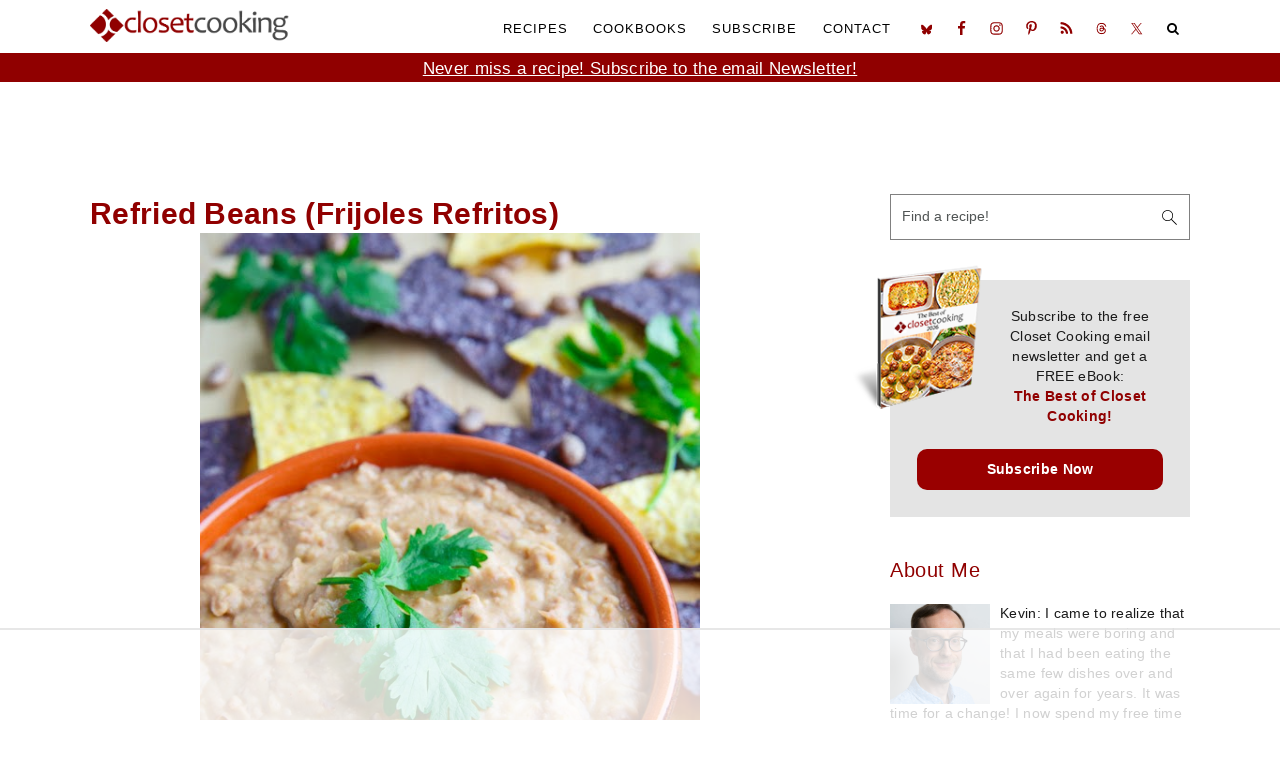

--- FILE ---
content_type: text/html; charset=UTF-8
request_url: https://japfg-trending-content.appspot.com/widgey.php?s=10150&p=%2Frefried-beans-frijoles-refritos%2F
body_size: 2229
content:
console.log( "widget:7ty:pop:w" );document.querySelector("#_snup-target").innerHTML = '<style>._snup-thumb:hover {border-color: teal;}a._snup-thumb {width: 100%;height: 100%;display: block;background-size: cover !important;background-position: center center !important;}ol._snup-row{list-style: none;margin: 0;padding: 0;display: block;width: 100%;}ol._snup-row li:before{padding-top: 56.25%;content: "";display: block;}ol._snup-row li{width: calc( 100% / 3 - (2px * 6) );position: relative; display: inline-block; vertical-align: top;margin: 0 2px 40px 0;}ol._snup-row li section{position: absolute; top: 0; left: 0; bottom: 0; right: 0; color: #444;    display: block; width: 100%; height: 100%;font-size: 12px;}ol._snup-row li section > a > span{    overflow: hidden;    white-space: nowrap;    text-overflow: ellipsis;    display:block;}div._snup-widget p._snup-powered {font-size: 10px;text-align: right;padding: 0;margin: 10px 0;}</style><div class="_snup-widget" style="width: 100%"><h4>You Might Enjoy These, Too!</h4><ol class="_snup-row">                    <li>            <section>                <a target="_blank" title="Creamy Mushroom Chicken and Wild Rice Soup Recipe : A warm and creamy mushroom, chicken and wild rice soup that is down right one of the best comfort food around!" rel="nofollow noindex" class="_snup-thumb" href="//japfg-trending-content.appspot.com/click.php?a=' + encodeURIComponent( document.location.pathname ) + '&f=10150&p=/creamy-mushroom-chicken-and-wild-rice/&s=10150" style="background-image: url(https://lh3.googleusercontent.com/VUwkwyp-tW3h1_oeE_N7L8okeB7q3fCmQ4rO8RzZXPUSxq4IAWCw7nXAADAnikBSx9QkxTyj4fAnlTX-Fy7rmBuQMP6QVEM=w300-h170-p-rj-l75)"></a>                <a target="_blank" title="Creamy Mushroom Chicken and Wild Rice Soup Recipe : A warm and creamy mushroom, chicken and wild rice soup that is down right one of the best comfort food around!" rel="nofollow noindex" class="_snup-title" href="//japfg-trending-content.appspot.com/click.php?a=' + encodeURIComponent( document.location.pathname ) + '&f=10150&p=/creamy-mushroom-chicken-and-wild-rice/&s=10150"><span>Creamy Mushroom Chicken and Wild Rice Soup</span></a>            </section>        </li>                <li>            <section>                <a target="_blank" title="A quick and easy alfredo pasta with ground beef." rel="nofollow noindex" class="_snup-thumb" href="//japfg-trending-content.appspot.com/click.php?a=' + encodeURIComponent( document.location.pathname ) + '&f=10150&p=/ground-beef-alfredo-pasta/&s=10150" style="background-image: url(https://lh3.googleusercontent.com/oOJ9VMHqd3YI8uBhzMm39P6Jb8vLK1IQPMsi5h43NsFv4EJTO6UcXoD5o4kf9TRRqFPOatUQk8yiPi6QeZe8dfJ-A_0mKncmRCMIlvyCPjCa=w300-h170-p-rj-l75)"></a>                <a target="_blank" title="A quick and easy alfredo pasta with ground beef." rel="nofollow noindex" class="_snup-title" href="//japfg-trending-content.appspot.com/click.php?a=' + encodeURIComponent( document.location.pathname ) + '&f=10150&p=/ground-beef-alfredo-pasta/&s=10150"><span>Ground Beef Alfredo Pasta</span></a>            </section>        </li>                <li>            <section>                <a target="_blank" title="Ham and Potato Corn Chowder Recipe : A lighter, creamy and tasty ham and potato corn chowder that is pure comfort in a bowl!" rel="nofollow noindex" class="_snup-thumb" href="//japfg-trending-content.appspot.com/click.php?a=' + encodeURIComponent( document.location.pathname ) + '&f=10150&p=/ham-and-potato-corn-chowder/&s=10150" style="background-image: url(https://lh3.googleusercontent.com/tzBZOp_3mQ7AZ8K-CwnJoVYouiIIPp8Vk55HFv1F7D9_f7lh7hV-NPB6EHzzY112ExBiRRwfe93Mt0pcTnk3-grl0R5AMg=w300-h170-p-rj-l75)"></a>                <a target="_blank" title="Ham and Potato Corn Chowder Recipe : A lighter, creamy and tasty ham and potato corn chowder that is pure comfort in a bowl!" rel="nofollow noindex" class="_snup-title" href="//japfg-trending-content.appspot.com/click.php?a=' + encodeURIComponent( document.location.pathname ) + '&f=10150&p=/ham-and-potato-corn-chowder/&s=10150"><span>Ham and Potato Corn Chowder</span></a>            </section>        </li>                            <li>            <section>                <a target="_blank" title="This recipe sure lives up to its name. It&#039;s extremely easy to make with barely any ingredients, yet the final product is moist and tasty." rel="nofollow noindex" class="_snup-thumb" href="//japfg-trending-content.appspot.com/click.php?a=' + encodeURIComponent( document.location.pathname ) + '&f=10150&p=/recipes/dessert/cake/are-you-kidding-cake.html&s=10000" style="background-image: url(https://lh3.googleusercontent.com/qSwX7-RJj2X98j4ewKG-K1Kzh9q6Xml4o2c8__taJRfih-u6Hr84e0u6IBWu7EwQRbaEOWo7WQq-SBvYKuFw_GsxQ34L=w300-h170-p-rj-l75)"></a>                <a target="_blank" title="This recipe sure lives up to its name. It&#039;s extremely easy to make with barely any ingredients, yet the final product is moist and tasty." rel="nofollow noindex" class="_snup-title" href="//japfg-trending-content.appspot.com/click.php?a=' + encodeURIComponent( document.location.pathname ) + '&f=10150&p=/recipes/dessert/cake/are-you-kidding-cake.html&s=10000"><span>Are You Kidding Cake</span></a>            </section>        </li>                <li>            <section>                <a target="_blank" title="Advertisement Feature. In this post I’ll answer: How does HelloFresh work? Are the ingredients really fresh? Are the portions generous or skimpy? Are the recipes family friendly? Is this a good service for people who already cook regularly? Do I have to know how to cook? Last week, we had our first HelloFresh meal delivery. […]" rel="nofollow noindex" class="_snup-thumb" href="//japfg-trending-content.appspot.com/click.php?a=' + encodeURIComponent( document.location.pathname ) + '&f=10150&p=/nice-to-meet-ya-hello-fresh/&s=10120" style="background-image: url(https://lh3.googleusercontent.com/-TcvwvBQdbsWj6WTEb6fbLj74q1YR0ekfNEO4UaixLz6ZASYVH6fqU5Q_mfoFqdD60d75LoSWnvAL96geOkobzBm_IhyicY=w300-h170-p-rj-l75)"></a>                <a target="_blank" title="Advertisement Feature. In this post I’ll answer: How does HelloFresh work? Are the ingredients really fresh? Are the portions generous or skimpy? Are the recipes family friendly? Is this a good service for people who already cook regularly? Do I have to know how to cook? Last week, we had our first HelloFresh meal delivery. […]" rel="nofollow noindex" class="_snup-title" href="//japfg-trending-content.appspot.com/click.php?a=' + encodeURIComponent( document.location.pathname ) + '&f=10150&p=/nice-to-meet-ya-hello-fresh/&s=10120"><span>Nice to meet ya, HelloFresh!</span></a>            </section>        </li>                <li>            <section>                <a target="_blank" title=" These Slow Cooker Chicken Fajita have all the wonderful flavor but the slow cooker does all of the work.  So easy and delicious this is a must try.  " rel="nofollow noindex" class="_snup-thumb" href="//japfg-trending-content.appspot.com/click.php?a=' + encodeURIComponent( document.location.pathname ) + '&f=10150&p=/slow-cooker-chicken-fajitas/&s=10170" style="background-image: url(https://lh3.googleusercontent.com/M1rq_kuLV2b7Pw1HWY1V2aBBLLcqzFwGAtJDVv7wxq1ZoKvX60zMQt5ow2XihU1GGkifFYk9IU8KCKqdaTdpdTpYFkaNoc81J6mGk_2J8w=w300-h170-p-rj-l75)"></a>                <a target="_blank" title=" These Slow Cooker Chicken Fajita have all the wonderful flavor but the slow cooker does all of the work.  So easy and delicious this is a must try.  " rel="nofollow noindex" class="_snup-title" href="//japfg-trending-content.appspot.com/click.php?a=' + encodeURIComponent( document.location.pathname ) + '&f=10150&p=/slow-cooker-chicken-fajitas/&s=10170"><span>Slow Cooker Chicken Fajitas</span></a>            </section>        </li>            </ol><p class="_snup-powered">Powered by <strong>Just A Pinch Food Group</strong></p> </div>';

--- FILE ---
content_type: text/html
request_url: https://api.intentiq.com/profiles_engine/ProfilesEngineServlet?at=39&mi=10&dpi=936734067&pt=17&dpn=1&iiqidtype=2&iiqpcid=aac995c0-0e29-4c02-a167-7441f4284f44&iiqpciddate=1768758261204&pcid=8e804509-9a1e-4061-afc0-a0a47fddc2fb&idtype=3&gdpr=0&japs=false&jaesc=0&jafc=0&jaensc=0&jsver=0.33&testGroup=A&source=pbjs&ABTestingConfigurationSource=group&abtg=A&vrref=https%3A%2F%2Fwww.closetcooking.com
body_size: 53
content:
{"abPercentage":97,"adt":1,"ct":2,"isOptedOut":false,"data":{"eids":[]},"dbsaved":"false","ls":true,"cttl":86400000,"abTestUuid":"g_3ab76d91-3606-4192-a6fe-31d5262400a3","tc":9,"sid":-573219809}

--- FILE ---
content_type: text/html; charset=UTF-8
request_url: https://japfg-trending-content.appspot.com/log.php?s=10150&i=https%3A%2F%2Fwww.closetcooking.com%2Fwp-content%2Fuploads%2F2015%2F05%2FRefriedBeans8005581-2.jpg&t=Refried%20Beans%20(Frijoles%20Refritos)&d=Refried%20Beans%20(Frijoles%20Refritos)%20Recipe%20%3A%20Quick%2C%20easy%2C%20healthy%20and%20pantry%20friendly%20homemade%20refried%20beans.&h=www.closetcooking.com&p=%2Frefried-beans-frijoles-refritos%2F&br=false
body_size: -142
content:
_snup.logged 	= true;
						

--- FILE ---
content_type: text/html; charset=utf-8
request_url: https://www.google.com/recaptcha/api2/aframe
body_size: 267
content:
<!DOCTYPE HTML><html><head><meta http-equiv="content-type" content="text/html; charset=UTF-8"></head><body><script nonce="oVrlj62_cHHUmxBZfvKJjg">/** Anti-fraud and anti-abuse applications only. See google.com/recaptcha */ try{var clients={'sodar':'https://pagead2.googlesyndication.com/pagead/sodar?'};window.addEventListener("message",function(a){try{if(a.source===window.parent){var b=JSON.parse(a.data);var c=clients[b['id']];if(c){var d=document.createElement('img');d.src=c+b['params']+'&rc='+(localStorage.getItem("rc::a")?sessionStorage.getItem("rc::b"):"");window.document.body.appendChild(d);sessionStorage.setItem("rc::e",parseInt(sessionStorage.getItem("rc::e")||0)+1);localStorage.setItem("rc::h",'1768758270617');}}}catch(b){}});window.parent.postMessage("_grecaptcha_ready", "*");}catch(b){}</script></body></html>

--- FILE ---
content_type: text/css
request_url: https://ads.adthrive.com/sites/5afd8f12fab03c25e572297f/ads.min.css
body_size: 178
content:
/* for final sticky SB */
.adthrive-sidebar.adthrive-stuck {
margin-top: 70px;
}
/* for ESSAs */
.adthrive-sticky-sidebar > div {
top: 70px!important;
}

.adthrive-device-desktop .adthrive-recipe,
.adthrive-device-tablet .adthrive-recipe {
	float: right;
	clear: right;
	margin-left: 10px;
}

--- FILE ---
content_type: text/plain
request_url: https://rtb.openx.net/openrtbb/prebidjs
body_size: -228
content:
{"id":"73fac53f-9b1d-4059-a9dd-aad8e3b570c9","nbr":0}

--- FILE ---
content_type: text/plain
request_url: https://rtb.openx.net/openrtbb/prebidjs
body_size: -227
content:
{"id":"066564d9-4e0a-47e7-a345-7bec9fcc05ff","nbr":0}

--- FILE ---
content_type: text/plain
request_url: https://rtb.openx.net/openrtbb/prebidjs
body_size: -228
content:
{"id":"ed659f0c-f7ff-4178-a445-bbaa2b0fffdf","nbr":0}

--- FILE ---
content_type: text/plain
request_url: https://rtb.openx.net/openrtbb/prebidjs
body_size: -228
content:
{"id":"556a1777-c91e-42b1-b3f9-06be04ad18d3","nbr":0}

--- FILE ---
content_type: text/plain
request_url: https://rtb.openx.net/openrtbb/prebidjs
body_size: -228
content:
{"id":"94082188-dbdf-4148-b1c4-3de26367bfc3","nbr":0}

--- FILE ---
content_type: text/plain
request_url: https://rtb.openx.net/openrtbb/prebidjs
body_size: -228
content:
{"id":"7f5795e0-0bbf-4ffc-9db7-b91a6385c88c","nbr":0}

--- FILE ---
content_type: text/plain
request_url: https://rtb.openx.net/openrtbb/prebidjs
body_size: -85
content:
{"id":"0baff80f-18f1-4d0d-b3e8-21d6551e7932","nbr":0}

--- FILE ---
content_type: text/plain
request_url: https://rtb.openx.net/openrtbb/prebidjs
body_size: -228
content:
{"id":"31bfa800-f911-4be5-b05c-99161f154f2d","nbr":0}

--- FILE ---
content_type: text/plain; charset=UTF-8
request_url: https://at.teads.tv/fpc?analytics_tag_id=PUB_17002&tfpvi=&gdpr_consent=&gdpr_status=22&gdpr_reason=220&ccpa_consent=&sv=prebid-v1
body_size: 56
content:
NTYzYzcxMjYtMGRiOS00NzkzLTk4YTAtMDk1NGU1NjBhNTZmIzMtNQ==

--- FILE ---
content_type: text/plain
request_url: https://rtb.openx.net/openrtbb/prebidjs
body_size: -228
content:
{"id":"bd293643-d1fd-470f-b122-e5b3dc659504","nbr":0}

--- FILE ---
content_type: text/plain
request_url: https://rtb.openx.net/openrtbb/prebidjs
body_size: -228
content:
{"id":"0f9d0c6d-5610-4aac-95a2-e0e28c0823fb","nbr":0}